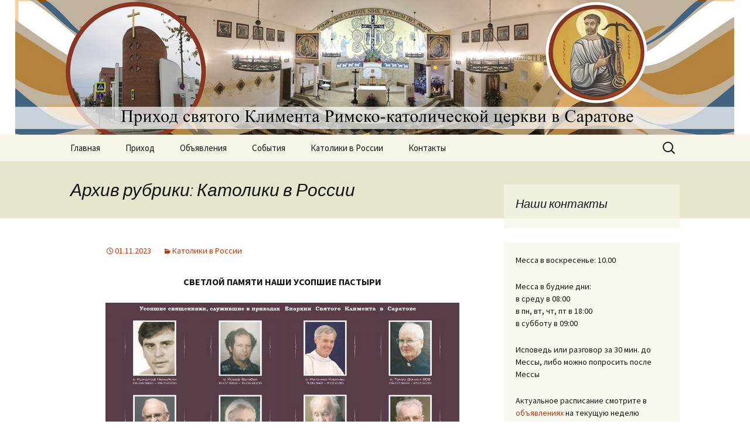

--- FILE ---
content_type: text/html; charset=UTF-8
request_url: http://saratov.dscs.ru/?cat=5
body_size: 9465
content:
<!DOCTYPE html>
<html lang="ru-RU">
<head>
	<meta charset="UTF-8">
	<meta name="viewport" content="width=device-width">
	<title>Католики в России | Римско-католическая церковь в Саратове</title>
	<link rel="profile" href="https://gmpg.org/xfn/11">
	<link rel="pingback" href="http://saratov.dscs.ru/xmlrpc.php">
	<meta name='robots' content='max-image-preview:large' />
<link rel="alternate" type="application/rss+xml" title="Римско-католическая церковь в Саратове &raquo; Лента" href="https://saratov.dscs.ru/?feed=rss2" />
<link rel="alternate" type="application/rss+xml" title="Римско-католическая церковь в Саратове &raquo; Лента комментариев" href="https://saratov.dscs.ru/?feed=comments-rss2" />
<link rel="alternate" type="application/rss+xml" title="Римско-католическая церковь в Саратове &raquo; Лента рубрики Католики в России" href="https://saratov.dscs.ru/?feed=rss2&#038;cat=5" />
<script>
window._wpemojiSettings = {"baseUrl":"https:\/\/s.w.org\/images\/core\/emoji\/15.0.3\/72x72\/","ext":".png","svgUrl":"https:\/\/s.w.org\/images\/core\/emoji\/15.0.3\/svg\/","svgExt":".svg","source":{"concatemoji":"http:\/\/saratov.dscs.ru\/wp-includes\/js\/wp-emoji-release.min.js?ver=6.6.2"}};
/*! This file is auto-generated */
!function(i,n){var o,s,e;function c(e){try{var t={supportTests:e,timestamp:(new Date).valueOf()};sessionStorage.setItem(o,JSON.stringify(t))}catch(e){}}function p(e,t,n){e.clearRect(0,0,e.canvas.width,e.canvas.height),e.fillText(t,0,0);var t=new Uint32Array(e.getImageData(0,0,e.canvas.width,e.canvas.height).data),r=(e.clearRect(0,0,e.canvas.width,e.canvas.height),e.fillText(n,0,0),new Uint32Array(e.getImageData(0,0,e.canvas.width,e.canvas.height).data));return t.every(function(e,t){return e===r[t]})}function u(e,t,n){switch(t){case"flag":return n(e,"\ud83c\udff3\ufe0f\u200d\u26a7\ufe0f","\ud83c\udff3\ufe0f\u200b\u26a7\ufe0f")?!1:!n(e,"\ud83c\uddfa\ud83c\uddf3","\ud83c\uddfa\u200b\ud83c\uddf3")&&!n(e,"\ud83c\udff4\udb40\udc67\udb40\udc62\udb40\udc65\udb40\udc6e\udb40\udc67\udb40\udc7f","\ud83c\udff4\u200b\udb40\udc67\u200b\udb40\udc62\u200b\udb40\udc65\u200b\udb40\udc6e\u200b\udb40\udc67\u200b\udb40\udc7f");case"emoji":return!n(e,"\ud83d\udc26\u200d\u2b1b","\ud83d\udc26\u200b\u2b1b")}return!1}function f(e,t,n){var r="undefined"!=typeof WorkerGlobalScope&&self instanceof WorkerGlobalScope?new OffscreenCanvas(300,150):i.createElement("canvas"),a=r.getContext("2d",{willReadFrequently:!0}),o=(a.textBaseline="top",a.font="600 32px Arial",{});return e.forEach(function(e){o[e]=t(a,e,n)}),o}function t(e){var t=i.createElement("script");t.src=e,t.defer=!0,i.head.appendChild(t)}"undefined"!=typeof Promise&&(o="wpEmojiSettingsSupports",s=["flag","emoji"],n.supports={everything:!0,everythingExceptFlag:!0},e=new Promise(function(e){i.addEventListener("DOMContentLoaded",e,{once:!0})}),new Promise(function(t){var n=function(){try{var e=JSON.parse(sessionStorage.getItem(o));if("object"==typeof e&&"number"==typeof e.timestamp&&(new Date).valueOf()<e.timestamp+604800&&"object"==typeof e.supportTests)return e.supportTests}catch(e){}return null}();if(!n){if("undefined"!=typeof Worker&&"undefined"!=typeof OffscreenCanvas&&"undefined"!=typeof URL&&URL.createObjectURL&&"undefined"!=typeof Blob)try{var e="postMessage("+f.toString()+"("+[JSON.stringify(s),u.toString(),p.toString()].join(",")+"));",r=new Blob([e],{type:"text/javascript"}),a=new Worker(URL.createObjectURL(r),{name:"wpTestEmojiSupports"});return void(a.onmessage=function(e){c(n=e.data),a.terminate(),t(n)})}catch(e){}c(n=f(s,u,p))}t(n)}).then(function(e){for(var t in e)n.supports[t]=e[t],n.supports.everything=n.supports.everything&&n.supports[t],"flag"!==t&&(n.supports.everythingExceptFlag=n.supports.everythingExceptFlag&&n.supports[t]);n.supports.everythingExceptFlag=n.supports.everythingExceptFlag&&!n.supports.flag,n.DOMReady=!1,n.readyCallback=function(){n.DOMReady=!0}}).then(function(){return e}).then(function(){var e;n.supports.everything||(n.readyCallback(),(e=n.source||{}).concatemoji?t(e.concatemoji):e.wpemoji&&e.twemoji&&(t(e.twemoji),t(e.wpemoji)))}))}((window,document),window._wpemojiSettings);
</script>
<style id='wp-emoji-styles-inline-css'>

	img.wp-smiley, img.emoji {
		display: inline !important;
		border: none !important;
		box-shadow: none !important;
		height: 1em !important;
		width: 1em !important;
		margin: 0 0.07em !important;
		vertical-align: -0.1em !important;
		background: none !important;
		padding: 0 !important;
	}
</style>
<link rel='stylesheet' id='wp-block-library-css' href='http://saratov.dscs.ru/wp-includes/css/dist/block-library/style.min.css?ver=6.6.2' media='all' />
<style id='wp-block-library-theme-inline-css'>
.wp-block-audio :where(figcaption){color:#555;font-size:13px;text-align:center}.is-dark-theme .wp-block-audio :where(figcaption){color:#ffffffa6}.wp-block-audio{margin:0 0 1em}.wp-block-code{border:1px solid #ccc;border-radius:4px;font-family:Menlo,Consolas,monaco,monospace;padding:.8em 1em}.wp-block-embed :where(figcaption){color:#555;font-size:13px;text-align:center}.is-dark-theme .wp-block-embed :where(figcaption){color:#ffffffa6}.wp-block-embed{margin:0 0 1em}.blocks-gallery-caption{color:#555;font-size:13px;text-align:center}.is-dark-theme .blocks-gallery-caption{color:#ffffffa6}:root :where(.wp-block-image figcaption){color:#555;font-size:13px;text-align:center}.is-dark-theme :root :where(.wp-block-image figcaption){color:#ffffffa6}.wp-block-image{margin:0 0 1em}.wp-block-pullquote{border-bottom:4px solid;border-top:4px solid;color:currentColor;margin-bottom:1.75em}.wp-block-pullquote cite,.wp-block-pullquote footer,.wp-block-pullquote__citation{color:currentColor;font-size:.8125em;font-style:normal;text-transform:uppercase}.wp-block-quote{border-left:.25em solid;margin:0 0 1.75em;padding-left:1em}.wp-block-quote cite,.wp-block-quote footer{color:currentColor;font-size:.8125em;font-style:normal;position:relative}.wp-block-quote.has-text-align-right{border-left:none;border-right:.25em solid;padding-left:0;padding-right:1em}.wp-block-quote.has-text-align-center{border:none;padding-left:0}.wp-block-quote.is-large,.wp-block-quote.is-style-large,.wp-block-quote.is-style-plain{border:none}.wp-block-search .wp-block-search__label{font-weight:700}.wp-block-search__button{border:1px solid #ccc;padding:.375em .625em}:where(.wp-block-group.has-background){padding:1.25em 2.375em}.wp-block-separator.has-css-opacity{opacity:.4}.wp-block-separator{border:none;border-bottom:2px solid;margin-left:auto;margin-right:auto}.wp-block-separator.has-alpha-channel-opacity{opacity:1}.wp-block-separator:not(.is-style-wide):not(.is-style-dots){width:100px}.wp-block-separator.has-background:not(.is-style-dots){border-bottom:none;height:1px}.wp-block-separator.has-background:not(.is-style-wide):not(.is-style-dots){height:2px}.wp-block-table{margin:0 0 1em}.wp-block-table td,.wp-block-table th{word-break:normal}.wp-block-table :where(figcaption){color:#555;font-size:13px;text-align:center}.is-dark-theme .wp-block-table :where(figcaption){color:#ffffffa6}.wp-block-video :where(figcaption){color:#555;font-size:13px;text-align:center}.is-dark-theme .wp-block-video :where(figcaption){color:#ffffffa6}.wp-block-video{margin:0 0 1em}:root :where(.wp-block-template-part.has-background){margin-bottom:0;margin-top:0;padding:1.25em 2.375em}
</style>
<style id='classic-theme-styles-inline-css'>
/*! This file is auto-generated */
.wp-block-button__link{color:#fff;background-color:#32373c;border-radius:9999px;box-shadow:none;text-decoration:none;padding:calc(.667em + 2px) calc(1.333em + 2px);font-size:1.125em}.wp-block-file__button{background:#32373c;color:#fff;text-decoration:none}
</style>
<style id='global-styles-inline-css'>
:root{--wp--preset--aspect-ratio--square: 1;--wp--preset--aspect-ratio--4-3: 4/3;--wp--preset--aspect-ratio--3-4: 3/4;--wp--preset--aspect-ratio--3-2: 3/2;--wp--preset--aspect-ratio--2-3: 2/3;--wp--preset--aspect-ratio--16-9: 16/9;--wp--preset--aspect-ratio--9-16: 9/16;--wp--preset--color--black: #000000;--wp--preset--color--cyan-bluish-gray: #abb8c3;--wp--preset--color--white: #fff;--wp--preset--color--pale-pink: #f78da7;--wp--preset--color--vivid-red: #cf2e2e;--wp--preset--color--luminous-vivid-orange: #ff6900;--wp--preset--color--luminous-vivid-amber: #fcb900;--wp--preset--color--light-green-cyan: #7bdcb5;--wp--preset--color--vivid-green-cyan: #00d084;--wp--preset--color--pale-cyan-blue: #8ed1fc;--wp--preset--color--vivid-cyan-blue: #0693e3;--wp--preset--color--vivid-purple: #9b51e0;--wp--preset--color--dark-gray: #141412;--wp--preset--color--red: #bc360a;--wp--preset--color--medium-orange: #db572f;--wp--preset--color--light-orange: #ea9629;--wp--preset--color--yellow: #fbca3c;--wp--preset--color--dark-brown: #220e10;--wp--preset--color--medium-brown: #722d19;--wp--preset--color--light-brown: #eadaa6;--wp--preset--color--beige: #e8e5ce;--wp--preset--color--off-white: #f7f5e7;--wp--preset--gradient--vivid-cyan-blue-to-vivid-purple: linear-gradient(135deg,rgba(6,147,227,1) 0%,rgb(155,81,224) 100%);--wp--preset--gradient--light-green-cyan-to-vivid-green-cyan: linear-gradient(135deg,rgb(122,220,180) 0%,rgb(0,208,130) 100%);--wp--preset--gradient--luminous-vivid-amber-to-luminous-vivid-orange: linear-gradient(135deg,rgba(252,185,0,1) 0%,rgba(255,105,0,1) 100%);--wp--preset--gradient--luminous-vivid-orange-to-vivid-red: linear-gradient(135deg,rgba(255,105,0,1) 0%,rgb(207,46,46) 100%);--wp--preset--gradient--very-light-gray-to-cyan-bluish-gray: linear-gradient(135deg,rgb(238,238,238) 0%,rgb(169,184,195) 100%);--wp--preset--gradient--cool-to-warm-spectrum: linear-gradient(135deg,rgb(74,234,220) 0%,rgb(151,120,209) 20%,rgb(207,42,186) 40%,rgb(238,44,130) 60%,rgb(251,105,98) 80%,rgb(254,248,76) 100%);--wp--preset--gradient--blush-light-purple: linear-gradient(135deg,rgb(255,206,236) 0%,rgb(152,150,240) 100%);--wp--preset--gradient--blush-bordeaux: linear-gradient(135deg,rgb(254,205,165) 0%,rgb(254,45,45) 50%,rgb(107,0,62) 100%);--wp--preset--gradient--luminous-dusk: linear-gradient(135deg,rgb(255,203,112) 0%,rgb(199,81,192) 50%,rgb(65,88,208) 100%);--wp--preset--gradient--pale-ocean: linear-gradient(135deg,rgb(255,245,203) 0%,rgb(182,227,212) 50%,rgb(51,167,181) 100%);--wp--preset--gradient--electric-grass: linear-gradient(135deg,rgb(202,248,128) 0%,rgb(113,206,126) 100%);--wp--preset--gradient--midnight: linear-gradient(135deg,rgb(2,3,129) 0%,rgb(40,116,252) 100%);--wp--preset--gradient--autumn-brown: linear-gradient(135deg, rgba(226,45,15,1) 0%, rgba(158,25,13,1) 100%);--wp--preset--gradient--sunset-yellow: linear-gradient(135deg, rgba(233,139,41,1) 0%, rgba(238,179,95,1) 100%);--wp--preset--gradient--light-sky: linear-gradient(135deg,rgba(228,228,228,1.0) 0%,rgba(208,225,252,1.0) 100%);--wp--preset--gradient--dark-sky: linear-gradient(135deg,rgba(0,0,0,1.0) 0%,rgba(56,61,69,1.0) 100%);--wp--preset--font-size--small: 13px;--wp--preset--font-size--medium: 20px;--wp--preset--font-size--large: 36px;--wp--preset--font-size--x-large: 42px;--wp--preset--spacing--20: 0.44rem;--wp--preset--spacing--30: 0.67rem;--wp--preset--spacing--40: 1rem;--wp--preset--spacing--50: 1.5rem;--wp--preset--spacing--60: 2.25rem;--wp--preset--spacing--70: 3.38rem;--wp--preset--spacing--80: 5.06rem;--wp--preset--shadow--natural: 6px 6px 9px rgba(0, 0, 0, 0.2);--wp--preset--shadow--deep: 12px 12px 50px rgba(0, 0, 0, 0.4);--wp--preset--shadow--sharp: 6px 6px 0px rgba(0, 0, 0, 0.2);--wp--preset--shadow--outlined: 6px 6px 0px -3px rgba(255, 255, 255, 1), 6px 6px rgba(0, 0, 0, 1);--wp--preset--shadow--crisp: 6px 6px 0px rgba(0, 0, 0, 1);}:where(.is-layout-flex){gap: 0.5em;}:where(.is-layout-grid){gap: 0.5em;}body .is-layout-flex{display: flex;}.is-layout-flex{flex-wrap: wrap;align-items: center;}.is-layout-flex > :is(*, div){margin: 0;}body .is-layout-grid{display: grid;}.is-layout-grid > :is(*, div){margin: 0;}:where(.wp-block-columns.is-layout-flex){gap: 2em;}:where(.wp-block-columns.is-layout-grid){gap: 2em;}:where(.wp-block-post-template.is-layout-flex){gap: 1.25em;}:where(.wp-block-post-template.is-layout-grid){gap: 1.25em;}.has-black-color{color: var(--wp--preset--color--black) !important;}.has-cyan-bluish-gray-color{color: var(--wp--preset--color--cyan-bluish-gray) !important;}.has-white-color{color: var(--wp--preset--color--white) !important;}.has-pale-pink-color{color: var(--wp--preset--color--pale-pink) !important;}.has-vivid-red-color{color: var(--wp--preset--color--vivid-red) !important;}.has-luminous-vivid-orange-color{color: var(--wp--preset--color--luminous-vivid-orange) !important;}.has-luminous-vivid-amber-color{color: var(--wp--preset--color--luminous-vivid-amber) !important;}.has-light-green-cyan-color{color: var(--wp--preset--color--light-green-cyan) !important;}.has-vivid-green-cyan-color{color: var(--wp--preset--color--vivid-green-cyan) !important;}.has-pale-cyan-blue-color{color: var(--wp--preset--color--pale-cyan-blue) !important;}.has-vivid-cyan-blue-color{color: var(--wp--preset--color--vivid-cyan-blue) !important;}.has-vivid-purple-color{color: var(--wp--preset--color--vivid-purple) !important;}.has-black-background-color{background-color: var(--wp--preset--color--black) !important;}.has-cyan-bluish-gray-background-color{background-color: var(--wp--preset--color--cyan-bluish-gray) !important;}.has-white-background-color{background-color: var(--wp--preset--color--white) !important;}.has-pale-pink-background-color{background-color: var(--wp--preset--color--pale-pink) !important;}.has-vivid-red-background-color{background-color: var(--wp--preset--color--vivid-red) !important;}.has-luminous-vivid-orange-background-color{background-color: var(--wp--preset--color--luminous-vivid-orange) !important;}.has-luminous-vivid-amber-background-color{background-color: var(--wp--preset--color--luminous-vivid-amber) !important;}.has-light-green-cyan-background-color{background-color: var(--wp--preset--color--light-green-cyan) !important;}.has-vivid-green-cyan-background-color{background-color: var(--wp--preset--color--vivid-green-cyan) !important;}.has-pale-cyan-blue-background-color{background-color: var(--wp--preset--color--pale-cyan-blue) !important;}.has-vivid-cyan-blue-background-color{background-color: var(--wp--preset--color--vivid-cyan-blue) !important;}.has-vivid-purple-background-color{background-color: var(--wp--preset--color--vivid-purple) !important;}.has-black-border-color{border-color: var(--wp--preset--color--black) !important;}.has-cyan-bluish-gray-border-color{border-color: var(--wp--preset--color--cyan-bluish-gray) !important;}.has-white-border-color{border-color: var(--wp--preset--color--white) !important;}.has-pale-pink-border-color{border-color: var(--wp--preset--color--pale-pink) !important;}.has-vivid-red-border-color{border-color: var(--wp--preset--color--vivid-red) !important;}.has-luminous-vivid-orange-border-color{border-color: var(--wp--preset--color--luminous-vivid-orange) !important;}.has-luminous-vivid-amber-border-color{border-color: var(--wp--preset--color--luminous-vivid-amber) !important;}.has-light-green-cyan-border-color{border-color: var(--wp--preset--color--light-green-cyan) !important;}.has-vivid-green-cyan-border-color{border-color: var(--wp--preset--color--vivid-green-cyan) !important;}.has-pale-cyan-blue-border-color{border-color: var(--wp--preset--color--pale-cyan-blue) !important;}.has-vivid-cyan-blue-border-color{border-color: var(--wp--preset--color--vivid-cyan-blue) !important;}.has-vivid-purple-border-color{border-color: var(--wp--preset--color--vivid-purple) !important;}.has-vivid-cyan-blue-to-vivid-purple-gradient-background{background: var(--wp--preset--gradient--vivid-cyan-blue-to-vivid-purple) !important;}.has-light-green-cyan-to-vivid-green-cyan-gradient-background{background: var(--wp--preset--gradient--light-green-cyan-to-vivid-green-cyan) !important;}.has-luminous-vivid-amber-to-luminous-vivid-orange-gradient-background{background: var(--wp--preset--gradient--luminous-vivid-amber-to-luminous-vivid-orange) !important;}.has-luminous-vivid-orange-to-vivid-red-gradient-background{background: var(--wp--preset--gradient--luminous-vivid-orange-to-vivid-red) !important;}.has-very-light-gray-to-cyan-bluish-gray-gradient-background{background: var(--wp--preset--gradient--very-light-gray-to-cyan-bluish-gray) !important;}.has-cool-to-warm-spectrum-gradient-background{background: var(--wp--preset--gradient--cool-to-warm-spectrum) !important;}.has-blush-light-purple-gradient-background{background: var(--wp--preset--gradient--blush-light-purple) !important;}.has-blush-bordeaux-gradient-background{background: var(--wp--preset--gradient--blush-bordeaux) !important;}.has-luminous-dusk-gradient-background{background: var(--wp--preset--gradient--luminous-dusk) !important;}.has-pale-ocean-gradient-background{background: var(--wp--preset--gradient--pale-ocean) !important;}.has-electric-grass-gradient-background{background: var(--wp--preset--gradient--electric-grass) !important;}.has-midnight-gradient-background{background: var(--wp--preset--gradient--midnight) !important;}.has-small-font-size{font-size: var(--wp--preset--font-size--small) !important;}.has-medium-font-size{font-size: var(--wp--preset--font-size--medium) !important;}.has-large-font-size{font-size: var(--wp--preset--font-size--large) !important;}.has-x-large-font-size{font-size: var(--wp--preset--font-size--x-large) !important;}
:where(.wp-block-post-template.is-layout-flex){gap: 1.25em;}:where(.wp-block-post-template.is-layout-grid){gap: 1.25em;}
:where(.wp-block-columns.is-layout-flex){gap: 2em;}:where(.wp-block-columns.is-layout-grid){gap: 2em;}
:root :where(.wp-block-pullquote){font-size: 1.5em;line-height: 1.6;}
</style>
<link rel='stylesheet' id='twentythirteen-fonts-css' href='http://saratov.dscs.ru/wp-content/themes/twentythirteen/fonts/source-sans-pro-plus-bitter.css?ver=20230328' media='all' />
<link rel='stylesheet' id='genericons-css' href='http://saratov.dscs.ru/wp-content/themes/twentythirteen/genericons/genericons.css?ver=3.0.3' media='all' />
<link rel='stylesheet' id='twentythirteen-style-css' href='http://saratov.dscs.ru/wp-content/themes/twentythirteen/style.css?ver=20240716' media='all' />
<link rel='stylesheet' id='twentythirteen-block-style-css' href='http://saratov.dscs.ru/wp-content/themes/twentythirteen/css/blocks.css?ver=20240520' media='all' />
<script src="http://saratov.dscs.ru/wp-includes/js/jquery/jquery.min.js?ver=3.7.1" id="jquery-core-js"></script>
<script src="http://saratov.dscs.ru/wp-includes/js/jquery/jquery-migrate.min.js?ver=3.4.1" id="jquery-migrate-js"></script>
<script src="http://saratov.dscs.ru/wp-content/themes/twentythirteen/js/functions.js?ver=20230526" id="twentythirteen-script-js" defer data-wp-strategy="defer"></script>
<link rel="https://api.w.org/" href="https://saratov.dscs.ru/index.php?rest_route=/" /><link rel="alternate" title="JSON" type="application/json" href="https://saratov.dscs.ru/index.php?rest_route=/wp/v2/categories/5" /><link rel="EditURI" type="application/rsd+xml" title="RSD" href="https://saratov.dscs.ru/xmlrpc.php?rsd" />
<meta name="generator" content="WordPress 6.6.2" />
<style>.recentcomments a{display:inline !important;padding:0 !important;margin:0 !important;}</style>	<style type="text/css" id="twentythirteen-header-css">
		.site-header {
		background: url(http://saratov.dscs.ru/wp-content/uploads/2022/02/cropped-header_1600x230.png) no-repeat scroll top;
		background-size: 1600px auto;
	}
	@media (max-width: 767px) {
		.site-header {
			background-size: 768px auto;
		}
	}
	@media (max-width: 359px) {
		.site-header {
			background-size: 360px auto;
		}
	}
			.site-title,
	.site-description {
		position: absolute;
		clip: rect(1px 1px 1px 1px); /* IE7 */
		clip: rect(1px, 1px, 1px, 1px);
	}
			</style>
	</head>

<body class="archive category category-5 wp-embed-responsive single-author sidebar">
		<div id="page" class="hfeed site">
		<header id="masthead" class="site-header">
			<a class="home-link" href="https://saratov.dscs.ru/" rel="home">
				<h1 class="site-title">Римско-католическая церковь в Саратове</h1>
				<h2 class="site-description">Приход святого Климента</h2>
			</a>

			<div id="navbar" class="navbar">
				<nav id="site-navigation" class="navigation main-navigation">
					<button class="menu-toggle">Меню</button>
					<a class="screen-reader-text skip-link" href="#content">
						Перейти к содержимому					</a>
					<div class="menu-%d0%bc%d0%b5%d0%bd%d1%8e-1-container"><ul id="primary-menu" class="nav-menu"><li id="menu-item-126" class="menu-item menu-item-type-custom menu-item-object-custom menu-item-126"><a href="http://saratov.dscs.ru/">Главная</a></li>
<li id="menu-item-613" class="menu-item menu-item-type-taxonomy menu-item-object-category menu-item-has-children menu-item-613"><a href="https://saratov.dscs.ru/?cat=9">Приход</a>
<ul class="sub-menu">
	<li id="menu-item-3044" class="menu-item menu-item-type-post_type menu-item-object-page menu-item-3044"><a href="https://saratov.dscs.ru/?page_id=3041">Документы</a></li>
	<li id="menu-item-638" class="menu-item menu-item-type-taxonomy menu-item-object-category menu-item-has-children menu-item-638"><a href="https://saratov.dscs.ru/?cat=24">История прихода</a>
	<ul class="sub-menu">
		<li id="menu-item-639" class="menu-item menu-item-type-post_type menu-item-object-page menu-item-639"><a href="https://saratov.dscs.ru/?page_id=12">Возрождение католичества в Саратове</a></li>
	</ul>
</li>
	<li id="menu-item-819" class="menu-item menu-item-type-post_type menu-item-object-page menu-item-has-children menu-item-819"><a href="https://saratov.dscs.ru/?page_id=817">Наши священники</a>
	<ul class="sub-menu">
		<li id="menu-item-652" class="menu-item menu-item-type-post_type menu-item-object-page menu-item-652"><a href="https://saratov.dscs.ru/?page_id=647">Отец Диогенес Уркиза</a></li>
		<li id="menu-item-815" class="menu-item menu-item-type-post_type menu-item-object-page menu-item-815"><a href="https://saratov.dscs.ru/?page_id=805">Отец Ондрей Славик</a></li>
		<li id="menu-item-620" class="menu-item menu-item-type-post_type menu-item-object-page menu-item-620"><a href="https://saratov.dscs.ru/?page_id=34">Отец Михаил Мжыглуд</a></li>
		<li id="menu-item-625" class="menu-item menu-item-type-post_type menu-item-object-page menu-item-625"><a href="https://saratov.dscs.ru/?page_id=31">Отец Денис Ткачёв</a></li>
		<li id="menu-item-619" class="menu-item menu-item-type-post_type menu-item-object-page menu-item-619"><a href="https://saratov.dscs.ru/?page_id=29">Отец Ежи Лещко</a></li>
		<li id="menu-item-621" class="menu-item menu-item-type-post_type menu-item-object-page menu-item-621"><a href="https://saratov.dscs.ru/?page_id=27">Отец Дариуш Фиршт</a></li>
		<li id="menu-item-624" class="menu-item menu-item-type-post_type menu-item-object-page menu-item-624"><a href="https://saratov.dscs.ru/?page_id=25">Отец Маркус Новотни</a></li>
		<li id="menu-item-622" class="menu-item menu-item-type-post_type menu-item-object-page menu-item-622"><a href="https://saratov.dscs.ru/?page_id=22">Отец Майкл Скрин</a></li>
		<li id="menu-item-623" class="menu-item menu-item-type-post_type menu-item-object-page menu-item-623"><a href="https://saratov.dscs.ru/?page_id=20">Отец Йозеф Валабек</a></li>
		<li id="menu-item-617" class="menu-item menu-item-type-post_type menu-item-object-page menu-item-617"><a href="https://saratov.dscs.ru/?page_id=18">Отец Яцек Фальковский</a></li>
	</ul>
</li>
	<li id="menu-item-629" class="menu-item menu-item-type-taxonomy menu-item-object-category menu-item-has-children menu-item-629"><a href="https://saratov.dscs.ru/?cat=23">Группы</a>
	<ul class="sub-menu">
		<li id="menu-item-630" class="menu-item menu-item-type-post_type menu-item-object-page menu-item-630"><a href="https://saratov.dscs.ru/?page_id=43">Группа „Lectio divina“</a></li>
		<li id="menu-item-631" class="menu-item menu-item-type-post_type menu-item-object-page menu-item-631"><a href="https://saratov.dscs.ru/?page_id=45">Группа министрантов</a></li>
		<li id="menu-item-632" class="menu-item menu-item-type-post_type menu-item-object-page menu-item-632"><a href="https://saratov.dscs.ru/?page_id=47">Группа молодёжи</a></li>
		<li id="menu-item-634" class="menu-item menu-item-type-post_type menu-item-object-page menu-item-634"><a href="https://saratov.dscs.ru/?page_id=52">Группы детей</a></li>
		<li id="menu-item-633" class="menu-item menu-item-type-post_type menu-item-object-page menu-item-633"><a href="https://saratov.dscs.ru/?page_id=50">Группа подготовки взрослых к принятию Таинств в Католической Церкви</a></li>
		<li id="menu-item-635" class="menu-item menu-item-type-post_type menu-item-object-page menu-item-635"><a href="https://saratov.dscs.ru/?page_id=41">Движение «Матери в молитве»</a></li>
		<li id="menu-item-636" class="menu-item menu-item-type-post_type menu-item-object-page menu-item-636"><a href="https://saratov.dscs.ru/?page_id=54">Иностранные студенты в нашем приходе</a></li>
	</ul>
</li>
	<li id="menu-item-641" class="menu-item menu-item-type-post_type menu-item-object-page menu-item-641"><a href="https://saratov.dscs.ru/?page_id=58">Органисты</a></li>
	<li id="menu-item-637" class="menu-item menu-item-type-post_type menu-item-object-page menu-item-637"><a href="https://saratov.dscs.ru/?page_id=60">Партнерский приход в Дрездене</a></li>
</ul>
</li>
<li id="menu-item-586" class="menu-item menu-item-type-taxonomy menu-item-object-category menu-item-586"><a href="https://saratov.dscs.ru/?cat=19">Объявления</a></li>
<li id="menu-item-590" class="menu-item menu-item-type-taxonomy menu-item-object-category menu-item-590"><a href="https://saratov.dscs.ru/?cat=20">События</a></li>
<li id="menu-item-614" class="menu-item menu-item-type-post_type menu-item-object-page menu-item-has-children menu-item-614"><a href="https://saratov.dscs.ru/?page_id=6">Католики в России</a>
<ul class="sub-menu">
	<li id="menu-item-128" class="menu-item menu-item-type-post_type menu-item-object-page menu-item-128"><a href="https://saratov.dscs.ru/?page_id=8">История епархии святого Климента</a></li>
</ul>
</li>
<li id="menu-item-644" class="menu-item menu-item-type-post_type menu-item-object-page menu-item-644"><a href="https://saratov.dscs.ru/?page_id=642">Контакты</a></li>
</ul></div>					<form role="search" method="get" class="search-form" action="https://saratov.dscs.ru/">
				<label>
					<span class="screen-reader-text">Найти:</span>
					<input type="search" class="search-field" placeholder="Поиск&hellip;" value="" name="s" />
				</label>
				<input type="submit" class="search-submit" value="Поиск" />
			</form>				</nav><!-- #site-navigation -->
			</div><!-- #navbar -->
		</header><!-- #masthead -->

		<div id="main" class="site-main">

	<div id="primary" class="content-area">
		<div id="content" class="site-content" role="main">

					<header class="archive-header">
				<h1 class="archive-title">
				Архив рубрики: Католики в России				</h1>

							</header><!-- .archive-header -->

							
<article id="post-2014" class="post-2014 post type-post status-publish format-standard hentry category-5">
	<header class="entry-header">
		
				<h1 class="entry-title">
			<a href="https://saratov.dscs.ru/?p=2014" rel="bookmark"></a>
		</h1>
		
		<div class="entry-meta">
			<span class="date"><a href="https://saratov.dscs.ru/?p=2014" title="Постоянная ссылка: " rel="bookmark"><time class="entry-date" datetime="2023-11-01T11:30:58+04:00">01.11.2023</time></a></span><span class="categories-links"><a href="https://saratov.dscs.ru/?cat=5" rel="category">Католики в России</a></span><span class="author vcard"><a class="url fn n" href="https://saratov.dscs.ru/?author=1" title="Посмотреть все записи автора olga" rel="author">olga</a></span>					</div><!-- .entry-meta -->
	</header><!-- .entry-header -->

		<div class="entry-content">
		
<p class="has-text-align-center"><strong>СВЕТЛОЙ ПАМЯТИ НАШИ УСОПШИЕ ПАСТЫРИ</strong></p>



<figure class="wp-block-image size-large"><a href="http://saratov.dscs.ru/wp-content/uploads/2023/11/Kliment_2023-4-usopshie_page-0001.jpg"><img fetchpriority="high" decoding="async" width="1024" height="714" src="http://saratov.dscs.ru/wp-content/uploads/2023/11/Kliment_2023-4-usopshie_page-0001-1024x714.jpg" alt="" class="wp-image-2015" srcset="https://saratov.dscs.ru/wp-content/uploads/2023/11/Kliment_2023-4-usopshie_page-0001-1024x714.jpg 1024w, https://saratov.dscs.ru/wp-content/uploads/2023/11/Kliment_2023-4-usopshie_page-0001-300x209.jpg 300w, https://saratov.dscs.ru/wp-content/uploads/2023/11/Kliment_2023-4-usopshie_page-0001-768x535.jpg 768w, https://saratov.dscs.ru/wp-content/uploads/2023/11/Kliment_2023-4-usopshie_page-0001-1536x1071.jpg 1536w, https://saratov.dscs.ru/wp-content/uploads/2023/11/Kliment_2023-4-usopshie_page-0001-2048x1428.jpg 2048w" sizes="(max-width: 1024px) 100vw, 1024px" /></a></figure>
	</div><!-- .entry-content -->
	
	<footer class="entry-meta">
		
			</footer><!-- .entry-meta -->
</article><!-- #post -->
			
			
		
		</div><!-- #content -->
	</div><!-- #primary -->

	<div id="tertiary" class="sidebar-container" role="complementary">
		<div class="sidebar-inner">
			<div class="widget-area">
				<aside id="nav_menu-5" class="widget widget_nav_menu"><h3 class="widget-title">Наши контакты</h3></aside><aside id="block-16" class="widget widget_block"><p>Месса в воскресенье: 10.00</p>
<p>Месса в будние дни:<br>
в среду в 08:00<br>
в пн, вт, чт, пт в 18:00<br>
в субботу в 09:00</p>
<p>Исповедь или разговор за 30 мин. до Мессы, либо можно попросить после Мессы</p>
<p>Актуальное расписание смотрите в <a href="http://saratov.dscs.ru/?cat=19">объявлениях</a> на текущую неделю</p>
<p><iframe src="https://www.google.com/maps/embed?pb=!1m18!1m12!1m3!1d2482.228107404019!2d46.042526215268616!3d51.527375879638434!2m3!1f0!2f0!3f0!3m2!1i1024!2i768!4f13.1!3m3!1m2!1s0x4114c7ec7c7c0b21%3A0xcbea1f657f6a1b21!2z0YPQuy4g0JzQuNGH0YPRgNC40L3QsCwgMTYwLCDQodCw0YDQsNGC0L7Qsiwg0KHQsNGA0LDRgtC-0LLRgdC60LDRjyDQvtCx0LsuLCA0MTAwMDI!5e0!3m2!1sru!2sru!4v1644943649551!5m2!1sru!2sru" width="600" height="450" style="border:0;" allowfullscreen="" loading="lazy"></iframe></p></aside><aside id="block-17" class="widget widget_block"><p>410002, г. Саратов, ул. Мичурина 160/164<br>
тел: +7 (8452) 28 39 77</p></aside><aside id="block-11" class="widget widget_block widget_text">
<p>Мы&nbsp;<a href="https://vk.com/catholicsar">Вконтакте</a></p>
</aside>			</div><!-- .widget-area -->
		</div><!-- .sidebar-inner -->
	</div><!-- #tertiary -->

		</div><!-- #main -->
		<footer id="colophon" class="site-footer">
				<div id="secondary" class="sidebar-container" role="complementary">
		<div class="widget-area">
			<aside id="search-2" class="widget widget_search"><form role="search" method="get" class="search-form" action="https://saratov.dscs.ru/">
				<label>
					<span class="screen-reader-text">Найти:</span>
					<input type="search" class="search-field" placeholder="Поиск&hellip;" value="" name="s" />
				</label>
				<input type="submit" class="search-submit" value="Поиск" />
			</form></aside>
		<aside id="recent-posts-2" class="widget widget_recent_entries">
		<h3 class="widget-title">Свежие записи</h3><nav aria-label="Свежие записи">
		<ul>
											<li>
					<a href="https://saratov.dscs.ru/?p=3523">(без названия)</a>
									</li>
											<li>
					<a href="https://saratov.dscs.ru/?p=3510">(без названия)</a>
									</li>
											<li>
					<a href="https://saratov.dscs.ru/?p=3505">Крещение Господне</a>
									</li>
											<li>
					<a href="https://saratov.dscs.ru/?p=3502">(без названия)</a>
									</li>
											<li>
					<a href="https://saratov.dscs.ru/?p=3494">Богоявление, 6 января</a>
									</li>
					</ul>

		</nav></aside><aside id="recent-comments-2" class="widget widget_recent_comments"><h3 class="widget-title">Свежие комментарии</h3><nav aria-label="Свежие комментарии"><ul id="recentcomments"></ul></nav></aside><aside id="archives-2" class="widget widget_archive"><h3 class="widget-title">Архивы</h3><nav aria-label="Архивы">
			<ul>
					<li><a href='https://saratov.dscs.ru/?m=202601'>Январь 2026</a></li>
	<li><a href='https://saratov.dscs.ru/?m=202512'>Декабрь 2025</a></li>
	<li><a href='https://saratov.dscs.ru/?m=202511'>Ноябрь 2025</a></li>
	<li><a href='https://saratov.dscs.ru/?m=202510'>Октябрь 2025</a></li>
	<li><a href='https://saratov.dscs.ru/?m=202509'>Сентябрь 2025</a></li>
	<li><a href='https://saratov.dscs.ru/?m=202508'>Август 2025</a></li>
	<li><a href='https://saratov.dscs.ru/?m=202507'>Июль 2025</a></li>
	<li><a href='https://saratov.dscs.ru/?m=202506'>Июнь 2025</a></li>
	<li><a href='https://saratov.dscs.ru/?m=202505'>Май 2025</a></li>
	<li><a href='https://saratov.dscs.ru/?m=202504'>Апрель 2025</a></li>
	<li><a href='https://saratov.dscs.ru/?m=202503'>Март 2025</a></li>
	<li><a href='https://saratov.dscs.ru/?m=202502'>Февраль 2025</a></li>
	<li><a href='https://saratov.dscs.ru/?m=202501'>Январь 2025</a></li>
	<li><a href='https://saratov.dscs.ru/?m=202412'>Декабрь 2024</a></li>
	<li><a href='https://saratov.dscs.ru/?m=202411'>Ноябрь 2024</a></li>
	<li><a href='https://saratov.dscs.ru/?m=202410'>Октябрь 2024</a></li>
	<li><a href='https://saratov.dscs.ru/?m=202409'>Сентябрь 2024</a></li>
	<li><a href='https://saratov.dscs.ru/?m=202408'>Август 2024</a></li>
	<li><a href='https://saratov.dscs.ru/?m=202407'>Июль 2024</a></li>
	<li><a href='https://saratov.dscs.ru/?m=202406'>Июнь 2024</a></li>
	<li><a href='https://saratov.dscs.ru/?m=202405'>Май 2024</a></li>
	<li><a href='https://saratov.dscs.ru/?m=202404'>Апрель 2024</a></li>
	<li><a href='https://saratov.dscs.ru/?m=202403'>Март 2024</a></li>
	<li><a href='https://saratov.dscs.ru/?m=202402'>Февраль 2024</a></li>
	<li><a href='https://saratov.dscs.ru/?m=202401'>Январь 2024</a></li>
	<li><a href='https://saratov.dscs.ru/?m=202312'>Декабрь 2023</a></li>
	<li><a href='https://saratov.dscs.ru/?m=202311'>Ноябрь 2023</a></li>
	<li><a href='https://saratov.dscs.ru/?m=202310'>Октябрь 2023</a></li>
	<li><a href='https://saratov.dscs.ru/?m=202309'>Сентябрь 2023</a></li>
	<li><a href='https://saratov.dscs.ru/?m=202308'>Август 2023</a></li>
	<li><a href='https://saratov.dscs.ru/?m=202307'>Июль 2023</a></li>
	<li><a href='https://saratov.dscs.ru/?m=202306'>Июнь 2023</a></li>
	<li><a href='https://saratov.dscs.ru/?m=202305'>Май 2023</a></li>
	<li><a href='https://saratov.dscs.ru/?m=202304'>Апрель 2023</a></li>
	<li><a href='https://saratov.dscs.ru/?m=202303'>Март 2023</a></li>
	<li><a href='https://saratov.dscs.ru/?m=202302'>Февраль 2023</a></li>
	<li><a href='https://saratov.dscs.ru/?m=202301'>Январь 2023</a></li>
	<li><a href='https://saratov.dscs.ru/?m=202212'>Декабрь 2022</a></li>
	<li><a href='https://saratov.dscs.ru/?m=202211'>Ноябрь 2022</a></li>
	<li><a href='https://saratov.dscs.ru/?m=202210'>Октябрь 2022</a></li>
	<li><a href='https://saratov.dscs.ru/?m=202209'>Сентябрь 2022</a></li>
	<li><a href='https://saratov.dscs.ru/?m=202208'>Август 2022</a></li>
	<li><a href='https://saratov.dscs.ru/?m=202207'>Июль 2022</a></li>
	<li><a href='https://saratov.dscs.ru/?m=202206'>Июнь 2022</a></li>
	<li><a href='https://saratov.dscs.ru/?m=202205'>Май 2022</a></li>
	<li><a href='https://saratov.dscs.ru/?m=202204'>Апрель 2022</a></li>
	<li><a href='https://saratov.dscs.ru/?m=202203'>Март 2022</a></li>
	<li><a href='https://saratov.dscs.ru/?m=202202'>Февраль 2022</a></li>
	<li><a href='https://saratov.dscs.ru/?m=202201'>Январь 2022</a></li>
	<li><a href='https://saratov.dscs.ru/?m=202104'>Апрель 2021</a></li>
			</ul>

			</nav></aside><aside id="categories-2" class="widget widget_categories"><h3 class="widget-title">Рубрики сайта</h3><form action="https://saratov.dscs.ru" method="get"><label class="screen-reader-text" for="cat">Рубрики сайта</label><select  name='cat' id='cat' class='postform'>
	<option value='-1'>Выберите рубрику</option>
	<option class="level-0" value="1">Без рубрики&nbsp;&nbsp;(207)</option>
	<option class="level-0" value="5" selected="selected">Католики в России&nbsp;&nbsp;(1)</option>
	<option class="level-0" value="19">Объявления&nbsp;&nbsp;(191)</option>
	<option class="level-0" value="9">Приход&nbsp;&nbsp;(4)</option>
	<option class="level-1" value="24">&nbsp;&nbsp;&nbsp;История прихода&nbsp;&nbsp;(3)</option>
	<option class="level-1" value="8">&nbsp;&nbsp;&nbsp;Собор Святого Климента в Саратове&nbsp;&nbsp;(2)</option>
	<option class="level-0" value="18">Приходская газета&nbsp;&nbsp;(3)</option>
	<option class="level-0" value="20">События&nbsp;&nbsp;(76)</option>
</select>
</form><script>
(function() {
	var dropdown = document.getElementById( "cat" );
	function onCatChange() {
		if ( dropdown.options[ dropdown.selectedIndex ].value > 0 ) {
			dropdown.parentNode.submit();
		}
	}
	dropdown.onchange = onCatChange;
})();
</script>
</aside><aside id="meta-2" class="widget widget_meta"><h3 class="widget-title">Это заголовок мета</h3><nav aria-label="Это заголовок мета">
		<ul>
			<li><a href="https://saratov.dscs.ru/wp-login.php?action=register">Регистрация</a></li>			<li><a href="https://saratov.dscs.ru/wp-login.php">Войти</a></li>
			<li><a href="https://saratov.dscs.ru/?feed=rss2">Лента записей</a></li>
			<li><a href="https://saratov.dscs.ru/?feed=comments-rss2">Лента комментариев</a></li>

			<li><a href="https://ru.wordpress.org/">WordPress.org</a></li>
		</ul>

		</nav></aside>		</div><!-- .widget-area -->
	</div><!-- #secondary -->

			<div class="site-info">
												<a href="https://ru.wordpress.org/" class="imprint">
					Сайт работает на WordPress				</a>
			</div><!-- .site-info -->
		</footer><!-- #colophon -->
	</div><!-- #page -->

	<script src="http://saratov.dscs.ru/wp-includes/js/imagesloaded.min.js?ver=5.0.0" id="imagesloaded-js"></script>
<script src="http://saratov.dscs.ru/wp-includes/js/masonry.min.js?ver=4.2.2" id="masonry-js"></script>
<script src="http://saratov.dscs.ru/wp-includes/js/jquery/jquery.masonry.min.js?ver=3.1.2b" id="jquery-masonry-js"></script>
</body>
</html>
